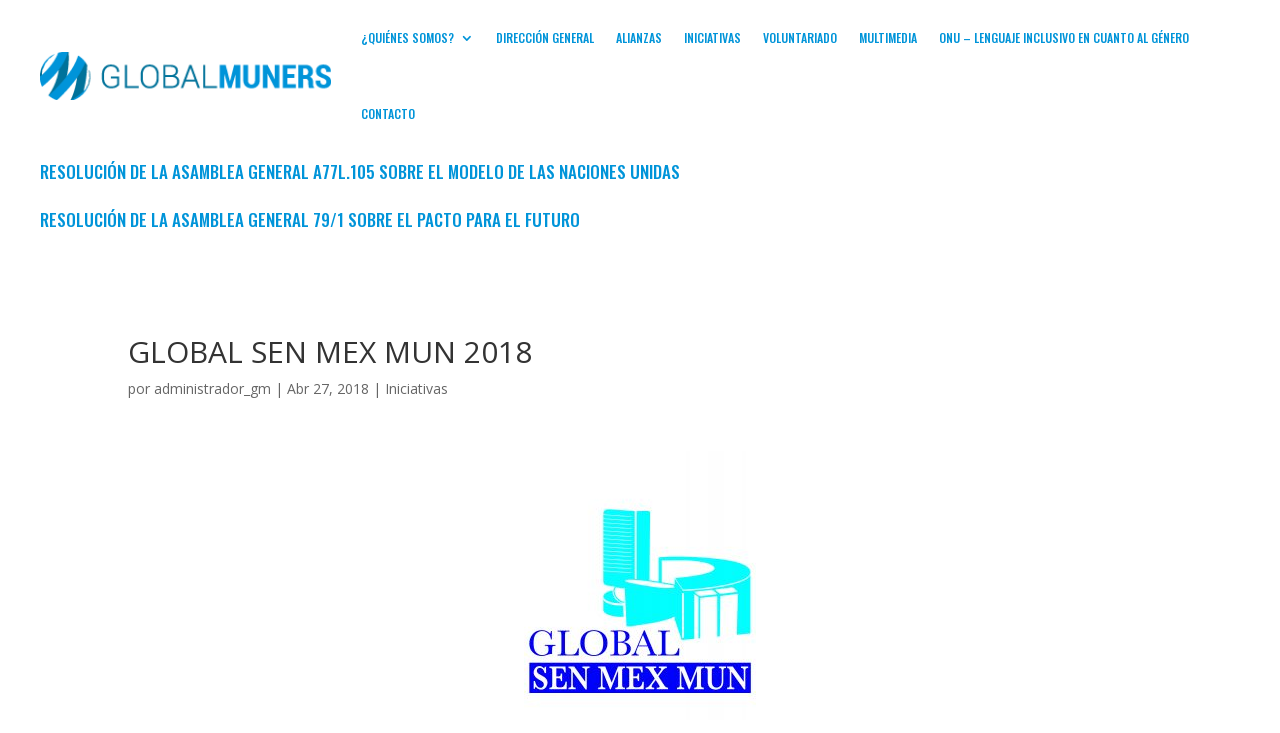

--- FILE ---
content_type: text/html; charset=UTF-8
request_url: https://www.globalmuners.org/global-sen-mex-mun-2018/
body_size: 61149
content:
<!DOCTYPE html>
<html lang="es">
<head>
	<meta charset="UTF-8" />
<meta http-equiv="X-UA-Compatible" content="IE=edge">
	<link rel="pingback" href="https://www.globalmuners.org/xmlrpc.php" />

	<script type="text/javascript">
		document.documentElement.className = 'js';
	</script>
	
	<title>GLOBAL SEN MEX MUN 2018 | GlobalMuners</title>
<meta name='robots' content='max-image-preview:large' />
<script type="text/javascript">
			let jqueryParams=[],jQuery=function(r){return jqueryParams=[...jqueryParams,r],jQuery},$=function(r){return jqueryParams=[...jqueryParams,r],$};window.jQuery=jQuery,window.$=jQuery;let customHeadScripts=!1;jQuery.fn=jQuery.prototype={},$.fn=jQuery.prototype={},jQuery.noConflict=function(r){if(window.jQuery)return jQuery=window.jQuery,$=window.jQuery,customHeadScripts=!0,jQuery.noConflict},jQuery.ready=function(r){jqueryParams=[...jqueryParams,r]},$.ready=function(r){jqueryParams=[...jqueryParams,r]},jQuery.load=function(r){jqueryParams=[...jqueryParams,r]},$.load=function(r){jqueryParams=[...jqueryParams,r]},jQuery.fn.ready=function(r){jqueryParams=[...jqueryParams,r]},$.fn.ready=function(r){jqueryParams=[...jqueryParams,r]};</script><link rel='dns-prefetch' href='//fonts.googleapis.com' />
<link rel="alternate" type="application/rss+xml" title="GlobalMuners &raquo; Feed" href="https://www.globalmuners.org/feed/" />
<link rel="alternate" type="application/rss+xml" title="GlobalMuners &raquo; Feed de los comentarios" href="https://www.globalmuners.org/comments/feed/" />
<link rel="alternate" title="oEmbed (JSON)" type="application/json+oembed" href="https://www.globalmuners.org/wp-json/oembed/1.0/embed?url=https%3A%2F%2Fwww.globalmuners.org%2Fglobal-sen-mex-mun-2018%2F" />
<link rel="alternate" title="oEmbed (XML)" type="text/xml+oembed" href="https://www.globalmuners.org/wp-json/oembed/1.0/embed?url=https%3A%2F%2Fwww.globalmuners.org%2Fglobal-sen-mex-mun-2018%2F&#038;format=xml" />
<meta content="Divi Child v.4.14.8.1646670849" name="generator"/><style id='wp-block-library-inline-css' type='text/css'>
:root{--wp-block-synced-color:#7a00df;--wp-block-synced-color--rgb:122,0,223;--wp-bound-block-color:var(--wp-block-synced-color);--wp-editor-canvas-background:#ddd;--wp-admin-theme-color:#007cba;--wp-admin-theme-color--rgb:0,124,186;--wp-admin-theme-color-darker-10:#006ba1;--wp-admin-theme-color-darker-10--rgb:0,107,160.5;--wp-admin-theme-color-darker-20:#005a87;--wp-admin-theme-color-darker-20--rgb:0,90,135;--wp-admin-border-width-focus:2px}@media (min-resolution:192dpi){:root{--wp-admin-border-width-focus:1.5px}}.wp-element-button{cursor:pointer}:root .has-very-light-gray-background-color{background-color:#eee}:root .has-very-dark-gray-background-color{background-color:#313131}:root .has-very-light-gray-color{color:#eee}:root .has-very-dark-gray-color{color:#313131}:root .has-vivid-green-cyan-to-vivid-cyan-blue-gradient-background{background:linear-gradient(135deg,#00d084,#0693e3)}:root .has-purple-crush-gradient-background{background:linear-gradient(135deg,#34e2e4,#4721fb 50%,#ab1dfe)}:root .has-hazy-dawn-gradient-background{background:linear-gradient(135deg,#faaca8,#dad0ec)}:root .has-subdued-olive-gradient-background{background:linear-gradient(135deg,#fafae1,#67a671)}:root .has-atomic-cream-gradient-background{background:linear-gradient(135deg,#fdd79a,#004a59)}:root .has-nightshade-gradient-background{background:linear-gradient(135deg,#330968,#31cdcf)}:root .has-midnight-gradient-background{background:linear-gradient(135deg,#020381,#2874fc)}:root{--wp--preset--font-size--normal:16px;--wp--preset--font-size--huge:42px}.has-regular-font-size{font-size:1em}.has-larger-font-size{font-size:2.625em}.has-normal-font-size{font-size:var(--wp--preset--font-size--normal)}.has-huge-font-size{font-size:var(--wp--preset--font-size--huge)}.has-text-align-center{text-align:center}.has-text-align-left{text-align:left}.has-text-align-right{text-align:right}.has-fit-text{white-space:nowrap!important}#end-resizable-editor-section{display:none}.aligncenter{clear:both}.items-justified-left{justify-content:flex-start}.items-justified-center{justify-content:center}.items-justified-right{justify-content:flex-end}.items-justified-space-between{justify-content:space-between}.screen-reader-text{border:0;clip-path:inset(50%);height:1px;margin:-1px;overflow:hidden;padding:0;position:absolute;width:1px;word-wrap:normal!important}.screen-reader-text:focus{background-color:#ddd;clip-path:none;color:#444;display:block;font-size:1em;height:auto;left:5px;line-height:normal;padding:15px 23px 14px;text-decoration:none;top:5px;width:auto;z-index:100000}html :where(.has-border-color){border-style:solid}html :where([style*=border-top-color]){border-top-style:solid}html :where([style*=border-right-color]){border-right-style:solid}html :where([style*=border-bottom-color]){border-bottom-style:solid}html :where([style*=border-left-color]){border-left-style:solid}html :where([style*=border-width]){border-style:solid}html :where([style*=border-top-width]){border-top-style:solid}html :where([style*=border-right-width]){border-right-style:solid}html :where([style*=border-bottom-width]){border-bottom-style:solid}html :where([style*=border-left-width]){border-left-style:solid}html :where(img[class*=wp-image-]){height:auto;max-width:100%}:where(figure){margin:0 0 1em}html :where(.is-position-sticky){--wp-admin--admin-bar--position-offset:var(--wp-admin--admin-bar--height,0px)}@media screen and (max-width:600px){html :where(.is-position-sticky){--wp-admin--admin-bar--position-offset:0px}}

/*# sourceURL=wp-block-library-inline-css */
</style><style id='global-styles-inline-css' type='text/css'>
:root{--wp--preset--aspect-ratio--square: 1;--wp--preset--aspect-ratio--4-3: 4/3;--wp--preset--aspect-ratio--3-4: 3/4;--wp--preset--aspect-ratio--3-2: 3/2;--wp--preset--aspect-ratio--2-3: 2/3;--wp--preset--aspect-ratio--16-9: 16/9;--wp--preset--aspect-ratio--9-16: 9/16;--wp--preset--color--black: #000000;--wp--preset--color--cyan-bluish-gray: #abb8c3;--wp--preset--color--white: #ffffff;--wp--preset--color--pale-pink: #f78da7;--wp--preset--color--vivid-red: #cf2e2e;--wp--preset--color--luminous-vivid-orange: #ff6900;--wp--preset--color--luminous-vivid-amber: #fcb900;--wp--preset--color--light-green-cyan: #7bdcb5;--wp--preset--color--vivid-green-cyan: #00d084;--wp--preset--color--pale-cyan-blue: #8ed1fc;--wp--preset--color--vivid-cyan-blue: #0693e3;--wp--preset--color--vivid-purple: #9b51e0;--wp--preset--gradient--vivid-cyan-blue-to-vivid-purple: linear-gradient(135deg,rgb(6,147,227) 0%,rgb(155,81,224) 100%);--wp--preset--gradient--light-green-cyan-to-vivid-green-cyan: linear-gradient(135deg,rgb(122,220,180) 0%,rgb(0,208,130) 100%);--wp--preset--gradient--luminous-vivid-amber-to-luminous-vivid-orange: linear-gradient(135deg,rgb(252,185,0) 0%,rgb(255,105,0) 100%);--wp--preset--gradient--luminous-vivid-orange-to-vivid-red: linear-gradient(135deg,rgb(255,105,0) 0%,rgb(207,46,46) 100%);--wp--preset--gradient--very-light-gray-to-cyan-bluish-gray: linear-gradient(135deg,rgb(238,238,238) 0%,rgb(169,184,195) 100%);--wp--preset--gradient--cool-to-warm-spectrum: linear-gradient(135deg,rgb(74,234,220) 0%,rgb(151,120,209) 20%,rgb(207,42,186) 40%,rgb(238,44,130) 60%,rgb(251,105,98) 80%,rgb(254,248,76) 100%);--wp--preset--gradient--blush-light-purple: linear-gradient(135deg,rgb(255,206,236) 0%,rgb(152,150,240) 100%);--wp--preset--gradient--blush-bordeaux: linear-gradient(135deg,rgb(254,205,165) 0%,rgb(254,45,45) 50%,rgb(107,0,62) 100%);--wp--preset--gradient--luminous-dusk: linear-gradient(135deg,rgb(255,203,112) 0%,rgb(199,81,192) 50%,rgb(65,88,208) 100%);--wp--preset--gradient--pale-ocean: linear-gradient(135deg,rgb(255,245,203) 0%,rgb(182,227,212) 50%,rgb(51,167,181) 100%);--wp--preset--gradient--electric-grass: linear-gradient(135deg,rgb(202,248,128) 0%,rgb(113,206,126) 100%);--wp--preset--gradient--midnight: linear-gradient(135deg,rgb(2,3,129) 0%,rgb(40,116,252) 100%);--wp--preset--font-size--small: 13px;--wp--preset--font-size--medium: 20px;--wp--preset--font-size--large: 36px;--wp--preset--font-size--x-large: 42px;--wp--preset--spacing--20: 0.44rem;--wp--preset--spacing--30: 0.67rem;--wp--preset--spacing--40: 1rem;--wp--preset--spacing--50: 1.5rem;--wp--preset--spacing--60: 2.25rem;--wp--preset--spacing--70: 3.38rem;--wp--preset--spacing--80: 5.06rem;--wp--preset--shadow--natural: 6px 6px 9px rgba(0, 0, 0, 0.2);--wp--preset--shadow--deep: 12px 12px 50px rgba(0, 0, 0, 0.4);--wp--preset--shadow--sharp: 6px 6px 0px rgba(0, 0, 0, 0.2);--wp--preset--shadow--outlined: 6px 6px 0px -3px rgb(255, 255, 255), 6px 6px rgb(0, 0, 0);--wp--preset--shadow--crisp: 6px 6px 0px rgb(0, 0, 0);}:root { --wp--style--global--content-size: 823px;--wp--style--global--wide-size: 1080px; }:where(body) { margin: 0; }.wp-site-blocks > .alignleft { float: left; margin-right: 2em; }.wp-site-blocks > .alignright { float: right; margin-left: 2em; }.wp-site-blocks > .aligncenter { justify-content: center; margin-left: auto; margin-right: auto; }:where(.is-layout-flex){gap: 0.5em;}:where(.is-layout-grid){gap: 0.5em;}.is-layout-flow > .alignleft{float: left;margin-inline-start: 0;margin-inline-end: 2em;}.is-layout-flow > .alignright{float: right;margin-inline-start: 2em;margin-inline-end: 0;}.is-layout-flow > .aligncenter{margin-left: auto !important;margin-right: auto !important;}.is-layout-constrained > .alignleft{float: left;margin-inline-start: 0;margin-inline-end: 2em;}.is-layout-constrained > .alignright{float: right;margin-inline-start: 2em;margin-inline-end: 0;}.is-layout-constrained > .aligncenter{margin-left: auto !important;margin-right: auto !important;}.is-layout-constrained > :where(:not(.alignleft):not(.alignright):not(.alignfull)){max-width: var(--wp--style--global--content-size);margin-left: auto !important;margin-right: auto !important;}.is-layout-constrained > .alignwide{max-width: var(--wp--style--global--wide-size);}body .is-layout-flex{display: flex;}.is-layout-flex{flex-wrap: wrap;align-items: center;}.is-layout-flex > :is(*, div){margin: 0;}body .is-layout-grid{display: grid;}.is-layout-grid > :is(*, div){margin: 0;}body{padding-top: 0px;padding-right: 0px;padding-bottom: 0px;padding-left: 0px;}:root :where(.wp-element-button, .wp-block-button__link){background-color: #32373c;border-width: 0;color: #fff;font-family: inherit;font-size: inherit;font-style: inherit;font-weight: inherit;letter-spacing: inherit;line-height: inherit;padding-top: calc(0.667em + 2px);padding-right: calc(1.333em + 2px);padding-bottom: calc(0.667em + 2px);padding-left: calc(1.333em + 2px);text-decoration: none;text-transform: inherit;}.has-black-color{color: var(--wp--preset--color--black) !important;}.has-cyan-bluish-gray-color{color: var(--wp--preset--color--cyan-bluish-gray) !important;}.has-white-color{color: var(--wp--preset--color--white) !important;}.has-pale-pink-color{color: var(--wp--preset--color--pale-pink) !important;}.has-vivid-red-color{color: var(--wp--preset--color--vivid-red) !important;}.has-luminous-vivid-orange-color{color: var(--wp--preset--color--luminous-vivid-orange) !important;}.has-luminous-vivid-amber-color{color: var(--wp--preset--color--luminous-vivid-amber) !important;}.has-light-green-cyan-color{color: var(--wp--preset--color--light-green-cyan) !important;}.has-vivid-green-cyan-color{color: var(--wp--preset--color--vivid-green-cyan) !important;}.has-pale-cyan-blue-color{color: var(--wp--preset--color--pale-cyan-blue) !important;}.has-vivid-cyan-blue-color{color: var(--wp--preset--color--vivid-cyan-blue) !important;}.has-vivid-purple-color{color: var(--wp--preset--color--vivid-purple) !important;}.has-black-background-color{background-color: var(--wp--preset--color--black) !important;}.has-cyan-bluish-gray-background-color{background-color: var(--wp--preset--color--cyan-bluish-gray) !important;}.has-white-background-color{background-color: var(--wp--preset--color--white) !important;}.has-pale-pink-background-color{background-color: var(--wp--preset--color--pale-pink) !important;}.has-vivid-red-background-color{background-color: var(--wp--preset--color--vivid-red) !important;}.has-luminous-vivid-orange-background-color{background-color: var(--wp--preset--color--luminous-vivid-orange) !important;}.has-luminous-vivid-amber-background-color{background-color: var(--wp--preset--color--luminous-vivid-amber) !important;}.has-light-green-cyan-background-color{background-color: var(--wp--preset--color--light-green-cyan) !important;}.has-vivid-green-cyan-background-color{background-color: var(--wp--preset--color--vivid-green-cyan) !important;}.has-pale-cyan-blue-background-color{background-color: var(--wp--preset--color--pale-cyan-blue) !important;}.has-vivid-cyan-blue-background-color{background-color: var(--wp--preset--color--vivid-cyan-blue) !important;}.has-vivid-purple-background-color{background-color: var(--wp--preset--color--vivid-purple) !important;}.has-black-border-color{border-color: var(--wp--preset--color--black) !important;}.has-cyan-bluish-gray-border-color{border-color: var(--wp--preset--color--cyan-bluish-gray) !important;}.has-white-border-color{border-color: var(--wp--preset--color--white) !important;}.has-pale-pink-border-color{border-color: var(--wp--preset--color--pale-pink) !important;}.has-vivid-red-border-color{border-color: var(--wp--preset--color--vivid-red) !important;}.has-luminous-vivid-orange-border-color{border-color: var(--wp--preset--color--luminous-vivid-orange) !important;}.has-luminous-vivid-amber-border-color{border-color: var(--wp--preset--color--luminous-vivid-amber) !important;}.has-light-green-cyan-border-color{border-color: var(--wp--preset--color--light-green-cyan) !important;}.has-vivid-green-cyan-border-color{border-color: var(--wp--preset--color--vivid-green-cyan) !important;}.has-pale-cyan-blue-border-color{border-color: var(--wp--preset--color--pale-cyan-blue) !important;}.has-vivid-cyan-blue-border-color{border-color: var(--wp--preset--color--vivid-cyan-blue) !important;}.has-vivid-purple-border-color{border-color: var(--wp--preset--color--vivid-purple) !important;}.has-vivid-cyan-blue-to-vivid-purple-gradient-background{background: var(--wp--preset--gradient--vivid-cyan-blue-to-vivid-purple) !important;}.has-light-green-cyan-to-vivid-green-cyan-gradient-background{background: var(--wp--preset--gradient--light-green-cyan-to-vivid-green-cyan) !important;}.has-luminous-vivid-amber-to-luminous-vivid-orange-gradient-background{background: var(--wp--preset--gradient--luminous-vivid-amber-to-luminous-vivid-orange) !important;}.has-luminous-vivid-orange-to-vivid-red-gradient-background{background: var(--wp--preset--gradient--luminous-vivid-orange-to-vivid-red) !important;}.has-very-light-gray-to-cyan-bluish-gray-gradient-background{background: var(--wp--preset--gradient--very-light-gray-to-cyan-bluish-gray) !important;}.has-cool-to-warm-spectrum-gradient-background{background: var(--wp--preset--gradient--cool-to-warm-spectrum) !important;}.has-blush-light-purple-gradient-background{background: var(--wp--preset--gradient--blush-light-purple) !important;}.has-blush-bordeaux-gradient-background{background: var(--wp--preset--gradient--blush-bordeaux) !important;}.has-luminous-dusk-gradient-background{background: var(--wp--preset--gradient--luminous-dusk) !important;}.has-pale-ocean-gradient-background{background: var(--wp--preset--gradient--pale-ocean) !important;}.has-electric-grass-gradient-background{background: var(--wp--preset--gradient--electric-grass) !important;}.has-midnight-gradient-background{background: var(--wp--preset--gradient--midnight) !important;}.has-small-font-size{font-size: var(--wp--preset--font-size--small) !important;}.has-medium-font-size{font-size: var(--wp--preset--font-size--medium) !important;}.has-large-font-size{font-size: var(--wp--preset--font-size--large) !important;}.has-x-large-font-size{font-size: var(--wp--preset--font-size--x-large) !important;}
/*# sourceURL=global-styles-inline-css */
</style>

<link rel='stylesheet' id='swpm.common-css' href='https://www.globalmuners.org/wp-content/plugins/simple-membership/css/swpm.common.css?ver=4.6.9' type='text/css' media='all' />
<link rel='stylesheet' id='et-divi-open-sans-css' href='https://fonts.googleapis.com/css?family=Open+Sans:300italic,400italic,600italic,700italic,800italic,400,300,600,700,800&#038;subset=cyrillic,cyrillic-ext,greek,greek-ext,hebrew,latin,latin-ext,vietnamese&#038;display=swap' type='text/css' media='all' />
<link rel='stylesheet' id='divi-style-parent-css' href='https://www.globalmuners.org/wp-content/themes/Divi/style.min.css?ver=4.27.5' type='text/css' media='all' />
<link rel='stylesheet' id='divi-dynamic-css' href='https://www.globalmuners.org/wp-content/et-cache/1750/et-divi-dynamic-tb-3138-tb-3139-1750.css?ver=1765160083' type='text/css' media='all' />
<link rel='stylesheet' id='et-builder-googlefonts-cached-css' href='https://fonts.googleapis.com/css?family=Oswald:200,300,regular,500,600,700&#038;subset=cyrillic,cyrillic-ext,latin,latin-ext,vietnamese&#038;display=swap' type='text/css' media='all' />
<link rel='stylesheet' id='divi-style-css' href='https://www.globalmuners.org/wp-content/themes/Divi-child/style.css?ver=4.27.5' type='text/css' media='all' />
<link rel="https://api.w.org/" href="https://www.globalmuners.org/wp-json/" /><link rel="alternate" title="JSON" type="application/json" href="https://www.globalmuners.org/wp-json/wp/v2/posts/1750" /><link rel="EditURI" type="application/rsd+xml" title="RSD" href="https://www.globalmuners.org/xmlrpc.php?rsd" />
<meta name="generator" content="WordPress 6.9" />
<link rel="canonical" href="https://www.globalmuners.org/global-sen-mex-mun-2018/" />
<link rel='shortlink' href='https://www.globalmuners.org/?p=1750' />
<meta name="generator" content="webp-uploads 2.6.0">
<meta name="viewport" content="width=device-width, initial-scale=1.0, maximum-scale=1.0, user-scalable=0" /><meta name="generator" content="Powered by WPBakery Page Builder - drag and drop page builder for WordPress."/>
<style id="et-divi-customizer-global-cached-inline-styles">body,.et_pb_column_1_2 .et_quote_content blockquote cite,.et_pb_column_1_2 .et_link_content a.et_link_main_url,.et_pb_column_1_3 .et_quote_content blockquote cite,.et_pb_column_3_8 .et_quote_content blockquote cite,.et_pb_column_1_4 .et_quote_content blockquote cite,.et_pb_blog_grid .et_quote_content blockquote cite,.et_pb_column_1_3 .et_link_content a.et_link_main_url,.et_pb_column_3_8 .et_link_content a.et_link_main_url,.et_pb_column_1_4 .et_link_content a.et_link_main_url,.et_pb_blog_grid .et_link_content a.et_link_main_url,body .et_pb_bg_layout_light .et_pb_post p,body .et_pb_bg_layout_dark .et_pb_post p{font-size:14px}.et_pb_slide_content,.et_pb_best_value{font-size:15px}@media only screen and (min-width:1350px){.et_pb_row{padding:27px 0}.et_pb_section{padding:54px 0}.single.et_pb_pagebuilder_layout.et_full_width_page .et_post_meta_wrapper{padding-top:81px}.et_pb_fullwidth_section{padding:0}}#et-top-navigation{padding-left:0!important}.et_header_style_left #et-top-navigation,.et_header_style_split #et-top-navigation{padding-top:10px}.et_header_style_left .logo_container{position:unset;height:100%;width:100%;margin-top:20px}#main-content .container:before{background:none}@media (min-width:981px){#left-area{width:100%;padding:23px 0px 0px!important;float:none!important}}#sidebar,#forgot_pass{display:none}.single-post .et_post_meta_wrapper img{display:none}label.wpforms-field-label-inline{color:#616161}.registroBoton,.botonAzul{display:inline-block;background-color:#01b0ef;padding:20px;font-size:18px;font-weight:bold;border-radius:10px;box-shadow:0 0 10px #547db5;text-align:center;color:#fff}.registroBoton:hover,.botonAzul:hover{background-color:#19bcff;padding:20px 30px;box-shadow:0 0 5px #bac5d4}.botonAzul{padding:12px;font-size:14px;width:500px;box-shadow:0 0 5px transparent}.botonAzul:hover{padding:12px 20px}.registroBoton,.registroBoton:hover,.botonAzul,.botonAzul:hover{transition:all 250ms cubic-bezier(0.000,0.000,0.580,1.000)}@media only screen and (max-width:480px){.botonAzul{width:90%}}.swpm-login-widget-logged .swpm-logged-membership,.swpm-login-widget-logged .swpm-logged-expiry,.swpm-login-widget-logged .swpm-edit-profile-link,.swpm-login-widget-logged .swpm-logged-status,#forgot_pass{display:none}</style><noscript><style> .wpb_animate_when_almost_visible { opacity: 1; }</style></noscript><link rel='stylesheet' id='et-shortcodes-css-css' href='https://www.globalmuners.org/wp-content/themes/Divi/epanel/shortcodes/css/shortcodes-legacy.css?ver=4.27.5' type='text/css' media='all' />
<link rel='stylesheet' id='et-shortcodes-responsive-css-css' href='https://www.globalmuners.org/wp-content/themes/Divi/epanel/shortcodes/css/shortcodes_responsive.css?ver=4.27.5' type='text/css' media='all' />
</head>
<body class="wp-singular post-template-default single single-post postid-1750 single-format-standard wp-theme-Divi wp-child-theme-Divi-child et-tb-has-template et-tb-has-header et-tb-has-footer et_pb_button_helper_class et_cover_background et_pb_gutter osx et_pb_gutters3 et_right_sidebar et_divi_theme et-db wpb-js-composer js-comp-ver-6.10.0 vc_responsive">
	<div id="page-container">
<div id="et-boc" class="et-boc">
			
		<header class="et-l et-l--header">
			<div class="et_builder_inner_content et_pb_gutters3"><div class="et_pb_section et_pb_section_0_tb_header et_pb_sticky_module et_pb_fullwidth_section et_section_regular et_pb_section--with-menu" >
				
				
				
				
				
				
				<div class="et_pb_module et_pb_fullwidth_menu et_pb_fullwidth_menu_0_tb_header et_pb_bg_layout_light  et_pb_text_align_left et_dropdown_animation_fade et_pb_fullwidth_menu_fullwidth et_pb_fullwidth_menu--with-logo et_pb_fullwidth_menu--style-left_aligned">
					
					
					
					
					<div class="et_pb_row clearfix">
						<div class="et_pb_menu__logo-wrap">
			  <div class="et_pb_menu__logo">
				<a href="https://www.globalmuners.org/" ><img decoding="async" src="https://www.globalmuners.org/nuevo-home/wp-content/uploads/2021/06/logo-globalmuners.png" alt="" /></a>
			  </div>
			</div>
						<div class="et_pb_menu__wrap">
							<div class="et_pb_menu__menu">
								<nav class="et-menu-nav fullwidth-menu-nav"><ul id="menu-menu-1" class="et-menu fullwidth-menu nav"><li class="et_pb_menu_page_id-3193 menu-item menu-item-type-custom menu-item-object-custom menu-item-home menu-item-has-children menu-item-3193"><a href="https://www.globalmuners.org/#quienes-somos">¿Quiénes Somos?</a>
<ul class="sub-menu">
	<li class="et_pb_menu_page_id-3194 menu-item menu-item-type-custom menu-item-object-custom menu-item-home menu-item-3194"><a href="https://www.globalmuners.org/#que-es-un-modelo-de-las-naciones-unidas">¿Qué es un Modelo de las Naciones Unidas?</a></li>
	<li class="et_pb_menu_page_id-3195 menu-item menu-item-type-custom menu-item-object-custom menu-item-home menu-item-3195"><a href="https://www.globalmuners.org/#que-es-un-muner">¿Qué es un MUNer?</a></li>
</ul>
</li>
<li class="et_pb_menu_page_id-3843 menu-item menu-item-type-custom menu-item-object-custom menu-item-home menu-item-3843"><a href="https://www.globalmuners.org/#direcciongeneral">Dirección General</a></li>
<li class="et_pb_menu_page_id-3196 menu-item menu-item-type-custom menu-item-object-custom menu-item-home menu-item-3196"><a href="https://www.globalmuners.org/#alianzas">Alianzas</a></li>
<li class="et_pb_menu_page_id-3197 menu-item menu-item-type-custom menu-item-object-custom menu-item-home menu-item-3197"><a href="https://www.globalmuners.org/#iniciativas">Iniciativas</a></li>
<li class="et_pb_menu_page_id-3198 menu-item menu-item-type-custom menu-item-object-custom menu-item-home menu-item-3198"><a href="https://www.globalmuners.org/#voluntariado">Voluntariado</a></li>
<li class="et_pb_menu_page_id-3199 menu-item menu-item-type-custom menu-item-object-custom menu-item-home menu-item-3199"><a href="https://www.globalmuners.org/#multimedia">Multimedia</a></li>
<li class="et_pb_menu_page_id-2870 menu-item menu-item-type-custom menu-item-object-custom menu-item-2870"><a href="https://www.un.org/es/gender-inclusive-language/">ONU &#8211; Lenguaje inclusivo en cuanto al género</a></li>
<li class="et_pb_menu_page_id-3201 menu-item menu-item-type-custom menu-item-object-custom menu-item-home menu-item-3201"><a href="https://www.globalmuners.org/#contacto">Contacto</a></li>
</ul></nav>
							</div>
							
							
							<div class="et_mobile_nav_menu">
				<div class="mobile_nav closed">
					<span class="mobile_menu_bar"></span>
				</div>
			</div>
						</div>
						
					</div>
				</div><div class="et_pb_module et_pb_fullwidth_menu et_pb_fullwidth_menu_1_tb_header et_pb_bg_layout_light  et_pb_text_align_left et_dropdown_animation_fade et_pb_fullwidth_menu_fullwidth et_pb_fullwidth_menu--without-logo et_pb_fullwidth_menu--style-left_aligned">
					
					
					
					
					<div class="et_pb_row clearfix">
						
						<div class="et_pb_menu__wrap">
							<div class="et_pb_menu__menu">
								<nav class="et-menu-nav fullwidth-menu-nav"><ul id="menu-resolucion" class="et-menu fullwidth-menu nav"><li id="menu-item-7606" class="et_pb_menu_page_id-7606 menu-item menu-item-type-custom menu-item-object-custom menu-item-7606"><a href="https://www.globalmuners.org/wp-content/uploads/2024/03/Resolucion_de_la_Asamblea_General_A77L.105_sobre_el_Modelo_de_las_Naciones_Unidas.pdf">Resolución de la Asamblea General A77L.105 sobre el Modelo de las Naciones Unidas</a></li>
<li id="menu-item-8587" class="et_pb_menu_page_id-8587 menu-item menu-item-type-custom menu-item-object-custom menu-item-8587"><a href="https://www.globalmuners.org/wp-content/uploads/2024/10/RES_79_1_El_-Pacto_para_el_Futuro.pdf">Resolución de la Asamblea General 79/1 sobre El Pacto para el Futuro</a></li>
</ul></nav>
							</div>
							
							
							<div class="et_mobile_nav_menu">
				<div class="mobile_nav closed">
					<span class="mobile_menu_bar"></span>
				</div>
			</div>
						</div>
						
					</div>
				</div>
				
				
			</div>		</div>
	</header>
	<div id="et-main-area">
	
<div id="main-content">
		<div class="container">
		<div id="content-area" class="clearfix">
			<div id="left-area">
											<article id="post-1750" class="et_pb_post post-1750 post type-post status-publish format-standard has-post-thumbnail hentry category-iniciativas">
											<div class="et_post_meta_wrapper">
							<h1 class="entry-title">GLOBAL SEN MEX MUN 2018</h1>

						<p class="post-meta"> por <span class="author vcard"><a href="https://www.globalmuners.org/author/administrador_gm/" title="Mensajes de administrador_gm" rel="author">administrador_gm</a></span> | <span class="published">Abr 27, 2018</span> | <a href="https://www.globalmuners.org/category/iniciativas/" rel="category tag">Iniciativas</a></p><img src="https://www.globalmuners.org/wp-content/uploads/2018/04/GLOBALSENMEXMUN_LOGO-scaled-1080x675.jpg" alt="" class="" width="1080" height="675" srcset="https://www.globalmuners.org/wp-content/uploads/2018/04/GLOBALSENMEXMUN_LOGO-scaled-980x1268.jpg 980w, https://www.globalmuners.org/wp-content/uploads/2018/04/GLOBALSENMEXMUN_LOGO-scaled-480x621.jpg 480w" sizes="(min-width: 0px) and (max-width: 480px) 480px, (min-width: 481px) and (max-width: 980px) 980px, (min-width: 981px) 1080px, 100vw" />
												</div>
				
					<div class="entry-content">
					<p><img fetchpriority="high" decoding="async" class="size-medium wp-image-1745 aligncenter" src="http://www.globalmuners.org/wp-content/uploads/2018/04/GLOBALSENMEXMUN_LOGO-232x300.jpg" alt="" width="232" height="300" /></p>
<h2><span style="color: #0094d9;">DESCRIPCIÓN</span></h2>
<p>GLOBAL SEN MEX MUN es el simulacro educativo auspiciado por el Senado de la República y respaldado por instituciones expertas en la materia. Su objetivo principal consiste en mostrar los beneficios que esta práctica educativa aporta a la formación integral de las y los niños, adolescentes y jóvenes. Este valioso proyecto surgió de la inquietud de los estudiantes del Instituto La Paz quienes, con el apoyo de las autoridades del centro educativo, buscaron los canales que les permitieran hacer notar la importancia de que todas y todos los estudiantes mexicanos<br />
tuvieran acceso al aprendizaje mediante los simulacros educativos y a convertirse en ciudadanos globales. La asociación civil mexicana GlobalMuners se sumó al esfuerzo y ha brindado asesoría técnica para su diseño e implementación.</p>
<p>El 12 de diciembre de 2017 la Senadora Sylvia Leticia Martínez Elizondo presentó ante el pleno del Senado de la República un proyecto de decreto por el que se adiciona un párrafo a la fracción VI del artículo 7º de la Ley General de Educación de los Estados Unidos Mexicanos. La iniciativa contó con el respaldo de 23 Senadoras y Senadores de diversos partidos políticos. De ser aprobada, el Modelo de las Naciones Unidas será incorporado como asignatura y práctica educativa en los planes de enseñanza correspondientes a los niveles básico y medio superior del Sistema Educativo Nacional, de manera que los alumnos desarrollen las competencias para la vida, principios y valores fundamentales para la cohesión social, la convivencia pacífica y la cultura de paz, sin importar si se encuentran inscritos en una institución de enseñanza pública o privada, ya que es responsabilidad del Estado encabezar la mejora y actualización constante de la educación ofrecida a los mexicanos. De este modo, los educandos no solo recibirán una instrucción escolar de calidad, adecuada y completa, sino que con el tiempo se convertirán en ciudadanos libres, plenos y felices; agentes de cambio, futuros líderes y miembros productivos de la sociedad.</p>
<p>GLOBAL SEN MUN MEX se llevará a cabo el jueves 14 y el viernes 15 de junio de 2018, en la sede del Senado de la República. Se simularán ocho (08) órganos, comités, comisiones y organismos especializados que forman parte del Sistema de las Naciones Unidas. Cuatro (04) de ellos sesionarán en español y cuatro (04) sesionarán en inglés. Cada Estado Miembro será representado por un (1) estudiante en seis (06) comités y en el Consejo de Seguridad tanto en español como en inglés, la representación de cada uno de los quince (15) Estados Miembros<br />
estará a cargo de dos (2) estudiantes.</p>
<p>De esta forma, cada Delegación (país) estará conformada por (10) estudiantes, de los cuales cinco (5) deben contar con un nivel de inglés mínimo de B1 de acuerdo al Marco Común Europeo, que les permita desenvolverse en los trabajos de su respectivo comité. Cada institución educativa invitada podrá registrar a dieciséis (16) estudiantes y les serán asignados un (01) país en el Consejo de Seguridad en español; un (01) país en el Consejo de Seguridad eninglés; y dos (2) países en el resto de los 6 comités que serán simulados. La asignación de países deberá garantizar la representación geográfica en los debates por lo que les serán asignados países de diferentes regiones del mundo.</p>
<p>Como parte de su compromiso con la educación inclusiva, equitativa y de calidad, las escuelas privadas invitadas apadrinarán la participación de un/a estudiante de una institución pública de su zona escolar, le capacitarán y le incluirán como codelegado/a de su estudiante asignado al Consejo de Seguridad en español. Las autoridades académicas y/o administrativas de cada institución estarán en libertad de establecer los criterios de selección de las y los participantes que les representarán en el encuentro académico.</p>
<p>Es importante señalar que las y los profesores acompañantes también agotarán una agenda de trabajo y capacitaciones por lo que recibirán un certificado de participación en el evento.</p>
<p>&nbsp;</p>
<p><span style="color: #ffffff;">.</span></p>
<h2><span style="color: #0094d9;">PROGRAMA PRELIMINAR</span></h2>
<h4><span style="color: #0094d9;"><b>Miércoles 13 de junio 2018</b></span></h4>
<table>
<tbody>
<tr>
<td><span style="font-weight: 400;">01:00 p.m. – 02:00 p.m.</span></td>
<td><b>Acreditación</b><span style="font-weight: 400;"> – entrega de credenciales (gafetes) y materiales.</span></td>
<td><b>Sede Común de las Naciones Unidas en México</b></p>
<p><span style="font-weight: 400;">Montes Urales No. 440, Colonia Lomas de Chapultepec, Delegación Miguel Hidalgo, </span></p>
<p><span style="font-weight: 400;">C.P. 11000, Ciudad de México.</span></td>
</tr>
</tbody>
</table>
<h4></h4>
<h4><span style="color: #0094d9;"><b>Jueves 14 de junio 2018</b></span></h4>
<table>
<tbody>
<tr>
<td><span style="font-weight: 400;">08:00 a.m. – 08:45 a.m.</span></td>
<td><span style="font-weight: 400;">Registro y entrada al Senado de la República</span></td>
<td><b>Senado de la República</b></p>
<p><span style="font-weight: 400;">Av. Paseo de la Reforma No. 135, esq. Insurgentes Centro, Colonia Tabacalera, Delegación Cuauhtémoc, </span></p>
<p><span style="font-weight: 400;">C.P. 06030, Ciudad de México. </span></td>
</tr>
<tr>
<td><span style="font-weight: 400;">09:00 a.m. – 10:00 a.m.</span></td>
<td><span style="font-weight: 400;">Inauguración para Comisiones en español</span></td>
<td><b>Salón de la Permanente del Senado de la República</b></td>
</tr>
<tr>
<td><span style="font-weight: 400;">09:00 a.m. – 10:00 a.m.</span></td>
<td><span style="font-weight: 400;">I Reunión de trabajo para Comisiones en inglés</span></td>
<td><b>Salas asignadas para cada Comisión</b></td>
</tr>
<tr>
<td><span style="font-weight: 400;">10:00 a.m. – 11:00 a.m.</span></td>
<td><span style="font-weight: 400;">Inauguración para Comisiones en inglés</span></td>
<td><b>Salón de la Permanente del Senado de la República</b></td>
</tr>
<tr>
<td><span style="font-weight: 400;">10:00 a.m. – 11:00 a.m.</span></td>
<td><span style="font-weight: 400;">I Reunión de trabajo para Comisiones en español</span></td>
<td><b>Salas asignadas para cada Comisión</b></td>
</tr>
<tr>
<td><span style="font-weight: 400;">11:00 a.m. – 01:00 p.m.</span></td>
<td><span style="font-weight: 400;">II Reunión de trabajo para todas las Comisiones</span></td>
<td><b>Salas asignadas para cada Comisión</b></td>
</tr>
<tr>
<td><span style="font-weight: 400;">01:00 p.m. – 02:00 p.m.</span></td>
<td><span style="font-weight: 400;">Receso general</span></td>
<td><b>Patio del Federalismo</b></td>
</tr>
<tr>
<td><span style="font-weight: 400;">02:00 p.m.  – 05:00 p.m. </span></td>
<td><span style="font-weight: 400;">III Reunión de trabajo para todas las Comisiones</span></td>
<td><b>Salas asignadas para cada Comisión</b></td>
</tr>
</tbody>
</table>
<h4></h4>
<h4><span style="color: #0094d9;"><b>Viernes 15 de junio 2018</b></span></h4>
<table>
<tbody>
<tr>
<td><span style="font-weight: 400;">09:00 a.m. &#8211; 12:00 p.m.</span></td>
<td><span style="font-weight: 400;">IV Reunión de trabajo para todas las Comisiones</span></td>
<td><b>Salas asignadas para cada Comisión</b></td>
</tr>
<tr>
<td><span style="font-weight: 400;">12:00 p.m. &#8211; 01:00 p.m.</span></td>
<td><span style="font-weight: 400;">Receso general</span></td>
<td><b>Patio del Federalismo</b></td>
</tr>
<tr>
<td><span style="font-weight: 400;">01:00 p.m. &#8211; 03:00 p.m.</span></td>
<td><span style="font-weight: 400;">V Reunión de trabajo para todas las Comisiones</span></td>
<td><b>Salas asignadas para cada Comisión</b></td>
</tr>
<tr>
<td><span style="font-weight: 400;">03:00 p.m. – 04:00 p.m.</span></td>
<td><span style="font-weight: 400;">Clausura para Comisiones en español</span></td>
<td><b>Salón de la Permanente del Senado de la República</b></td>
</tr>
<tr>
<td><span style="font-weight: 400;">03:00 p.m. – 04:00 p.m.</span></td>
<td><span style="font-weight: 400;">Conferencia Magistral para Comisiones en inglés</span></td>
<td><b>Auditorio Octavio Paz del Senado de la República</b></td>
</tr>
<tr>
<td><span style="font-weight: 400;">04:00 p.m. – 05:00 p.m.</span></td>
<td><span style="font-weight: 400;">Clausura para Comisiones en inglés</span></td>
<td><b>Salón de la Permanente del Senado de la República</b></td>
</tr>
<tr>
<td><span style="font-weight: 400;">04:00 p.m. – 05:00 p.m.</span></td>
<td><span style="font-weight: 400;">Conferencia Magistral para Comisiones en español</span></td>
<td><b>Auditorio Octavio Paz del Senado de la República</b></td>
</tr>
</tbody>
</table>
<p><span style="color: #ffffff;">.</span></p>
<p>&nbsp;</p>
<p><span style="color: #ffffff;">.</span></p>
<a href='#' class='small-button smallchange the text color of your button by adding hexcodes, #000000'></a>
<p><span style="color: #ffffff;">:</span></p>
<a href='#' class='small-button smallchange the text color of your button by adding hexcodes, #000000'></a>
<p><span style="color: #ffffff;">:</span></p>
<a href='#' class='small-button smallchange the text color of your button by adding hexcodes, #000000'></a>
<p><span style="color: #ffffff;">:</span></p>
<a href='#' class='small-button smallchange the text color of your button by adding hexcodes, #000000'></a>
<p><span style="color: #ffffff;">:</span></p>
<a href='#' class='small-button smallchange the text color of your button by adding hexcodes, #000000'></a>
<p><span style="color: #ffffff;">:</span></p>
<a href='#' class='small-button smallchange the text color of your button by adding hexcodes, #000000'></a>
<p><span style="color: #ffffff;">:</span></p>
<a href='#' class='small-button smallchange the text color of your button by adding hexcodes, #000000'></a>
<p><span style="color: #ffffff;">:</span></p>
<a href='#' class='small-button smallchange the text color of your button by adding hexcodes, #000000'></a>
<p><span style="color: #ffffff;">:</span></p>
<a href='#' class='small-button smallchange the text color of your button by adding hexcodes, #000000'></a>
<p><span style="color: #ffffff;">:</span></p>
<a href='#' class='small-button smallchange the text color of your button by adding hexcodes, #000000'></a>
<p><span style="color: #ffffff;">:</span></p>
<a href='#' class='small-button smallchange the text color of your button by adding hexcodes, #000000'></a>
<p><span style="color: #ffffff;">:</span></p>
<a href='#' class='small-button smallchange the text color of your button by adding hexcodes, #000000'></a>
<p><span style="color: #ffffff;">:</span></p>
<a href='#' class='small-button smallchange the text color of your button by adding hexcodes, #000000'></a>
<p><span style="color: #ffffff;">:</span></p>
<a href='#' class='small-button smallchange the text color of your button by adding hexcodes, #000000'></a>
<p><span style="color: #ffffff;">:</span></p>
<a href='#' class='small-button smallchange the text color of your button by adding hexcodes, #000000'></a>
<p><span style="color: #ffffff;">:</span></p>
<a href='#' class='small-button smallchange the text color of your button by adding hexcodes, #000000'></a>
<p><span style="color: #ffffff;">:</span></p>
<a href='#' class='small-button smallchange the text color of your button by adding hexcodes, #000000'></a>
<p><span style="color: #ffffff;">:</span></p>
<a href='#' class='small-button smallchange the text color of your button by adding hexcodes, #000000'></a>
<p><span style="color: #ffffff;">:</span></p>
<a href='#' class='small-button smallchange the text color of your button by adding hexcodes, #000000'></a>
<p><span style="color: #ffffff;">:</span></p>
<a href='#' class='small-button smallchange the text color of your button by adding hexcodes, #000000'></a>
<p><span style="color: #ffffff;">:</span></p>
<a href='#' class='small-button smallchange the text color of your button by adding hexcodes, #000000'></a>
<p><span style="color: #ffffff;">:</span></p>
<a href='#' class='small-button smallchange the text color of your button by adding hexcodes, #000000'></a>
<p><span style="color: #ffffff;">:</span></p>
<a href='#' class='small-button smallchange the text color of your button by adding hexcodes, #000000'></a>
<p><span style="color: #ffffff;">:</span></p>
<a href='#' class='small-button smallchange the text color of your button by adding hexcodes, #000000'></a>
<p><span style="color: #ffffff;">:</span></p>
<a href='#' class='small-button smallchange the text color of your button by adding hexcodes, #000000'></a>
<p><span style="color: #ffffff;">:</span></p>
<a href='#' class='small-button smallchange the text color of your button by adding hexcodes, #000000'></a>
<p><span style="color: #ffffff;">:</span></p>
<a href='#' class='small-button smallchange the text color of your button by adding hexcodes, #000000'></a>
<p><span style="color: #ffffff;">:</span></p>
<a href='#' class='small-button smallchange the text color of your button by adding hexcodes, #000000'></a>
<p><span style="color: #ffffff;">:</span></p>
<a href='#' class='small-button smallchange the text color of your button by adding hexcodes, #000000'></a>
<p><span style="color: #ffffff;">:</span></p>
<a href='#' class='small-button smallchange the text color of your button by adding hexcodes, #000000'></a>
<p><span style="color: #ffffff;">:</span></p>
					</div>
					<div class="et_post_meta_wrapper">
										</div>
				</article>

						</div>

					</div>
	</div>
	</div>

	<footer class="et-l et-l--footer">
			<div class="et_builder_inner_content et_pb_gutters3"><div class="et_pb_section et_pb_section_0_tb_footer et_pb_with_background et_section_regular" >
				
				
				
				
				
				
				<div class="et_pb_row et_pb_row_0_tb_footer">
				<div class="et_pb_column et_pb_column_1_3 et_pb_column_0_tb_footer  et_pb_css_mix_blend_mode_passthrough">
				
				
				
				
				<div class="et_pb_module et_pb_text et_pb_text_0_tb_footer  et_pb_text_align_left et_pb_bg_layout_light">
				
				
				
				
				<div class="et_pb_text_inner"><h4>Contáctanos</h4></div>
			</div><div class="et_pb_module et_pb_blurb et_pb_blurb_0_tb_footer  et_pb_text_align_left  et_pb_blurb_position_left et_pb_bg_layout_light">
				
				
				
				
				<div class="et_pb_blurb_content">
					<div class="et_pb_main_blurb_image"><span class="et_pb_image_wrap"><span class="et-waypoint et_pb_animation_top et_pb_animation_top_tablet et_pb_animation_top_phone et-pb-icon"></span></span></div>
					<div class="et_pb_blurb_container">
						
						<div class="et_pb_blurb_description"> Calle Mariano Escobedo No. 11, Oficina 207, Colonia Centro, Tlalnepantla de Baz, Estado de México, C. P. 54000, México.</div>
					</div>
				</div>
			</div><div class="et_pb_module et_pb_blurb et_pb_blurb_1_tb_footer et_clickable  et_pb_text_align_left  et_pb_blurb_position_left et_pb_bg_layout_light">
				
				
				
				
				<div class="et_pb_blurb_content">
					<div class="et_pb_main_blurb_image"><span class="et_pb_image_wrap"><span class="et-waypoint et_pb_animation_top et_pb_animation_top_tablet et_pb_animation_top_phone et-pb-icon"></span></span></div>
					<div class="et_pb_blurb_container">
						
						<div class="et_pb_blurb_description"><p>Whatsapp: +52 (55) 3885 6626</p></div>
					</div>
				</div>
			</div><div class="et_pb_module et_pb_blurb et_pb_blurb_2_tb_footer et_clickable  et_pb_text_align_left  et_pb_blurb_position_left et_pb_bg_layout_light">
				
				
				
				
				<div class="et_pb_blurb_content">
					<div class="et_pb_main_blurb_image"><span class="et_pb_image_wrap"><span class="et-waypoint et_pb_animation_top et_pb_animation_top_tablet et_pb_animation_top_phone et-pb-icon"></span></span></div>
					<div class="et_pb_blurb_container">
						
						<div class="et_pb_blurb_description"> info@globalmuners.org</div>
					</div>
				</div>
			</div>
			</div><div class="et_pb_column et_pb_column_2_3 et_pb_column_1_tb_footer  et_pb_css_mix_blend_mode_passthrough et-last-child">
				
				
				
				
				<div class="et_pb_module et_pb_text et_pb_text_1_tb_footer  et_pb_text_align_left et_pb_bg_layout_light">
				
				
				
				
				<div class="et_pb_text_inner"><h4>Enlaces de Interés</h4>
<ul>
<li><a href="http://www.un.org/" target="_blank" rel="nofollow noopener">Sitio web oficial de las Naciones Unidas</a></li>
<li><a href="http://www.un.org/spanish/News" target="_blank" rel="nofollow noopener">Centro de Noticias de las Naciones Unidas</a></li>
<li><a href="http://www.cinu.org.mx" target="_blank" rel="nofollow noopener">Centro de Información de las Naciones Unidas para México, Cuba y República Dominicana</a></li>
<li><a href="http://unterm.un.org/" target="_blank" rel="nofollow noopener">Terminología utilizada en las Naciones Unidas</a></li>
<li><a href="https://protocol.un.org/dgacm/pls/site.nsf/home.xsp" target="_blank" rel="nofollow noopener">Servicio de Protocolo y Enlace de las Naciones Unidas</a></li>
<li><a href="http://www.un.org/es/member-states/index.html" target="_blank" rel="nofollow noopener">Estados Miembros de las Naciones Unidas</a></li>
<li><a href="https://mision.sre.gob.mx/onu/" target="_blank" rel="nofollow noopener">Misión Permanente de México ante la Organización de las Naciones Unidas</a></li>
</ul></div>
			</div>
			</div>
				
				
				
				
			</div><div class="et_pb_row et_pb_row_1_tb_footer">
				<div class="et_pb_column et_pb_column_4_4 et_pb_column_2_tb_footer  et_pb_css_mix_blend_mode_passthrough et-last-child">
				
				
				
				
				<ul class="et_pb_module et_pb_social_media_follow et_pb_social_media_follow_0_tb_footer clearfix  et_pb_text_align_center et_pb_bg_layout_light">
				
				
				
				
				<li
            class='et_pb_social_media_follow_network_0_tb_footer et_pb_social_icon et_pb_social_network_link  et-social-facebook'><a
              href='https://www.facebook.com/GlobalMuners-AC-239683019822014/'
              class='icon et_pb_with_border'
              title='Seguir en Facebook'
               target="_blank"><span
                class='et_pb_social_media_follow_network_name'
                aria-hidden='true'
                >Seguir</span></a></li><li
            class='et_pb_social_media_follow_network_1_tb_footer et_pb_social_icon et_pb_social_network_link  et-social-twitter'><a
              href='https://twitter.com/globalmuners'
              class='icon et_pb_with_border'
              title='Seguir en X'
               target="_blank"><span
                class='et_pb_social_media_follow_network_name'
                aria-hidden='true'
                >Seguir</span></a></li><li
            class='et_pb_social_media_follow_network_2_tb_footer et_pb_social_icon et_pb_social_network_link  et-social-youtube'><a
              href='https://www.youtube.com/channel/UC8FdSr8mhw8E27EJ6_rdijQ'
              class='icon et_pb_with_border'
              title='Seguir en Youtube'
               target="_blank"><span
                class='et_pb_social_media_follow_network_name'
                aria-hidden='true'
                >Seguir</span></a></li><li
            class='et_pb_social_media_follow_network_3_tb_footer et_pb_social_icon et_pb_social_network_link  et-social-instagram'><a
              href='http://instagram.com/globalmuners'
              class='icon et_pb_with_border'
              title='Seguir en Instagram'
               target="_blank"><span
                class='et_pb_social_media_follow_network_name'
                aria-hidden='true'
                >Seguir</span></a></li><li
            class='et_pb_social_media_follow_network_4_tb_footer et_pb_social_icon et_pb_social_network_link  et-social-tiktok et-pb-social-fa-icon'><a
              href='https://www.tiktok.com/@globalmuners?_t=ZS-8ycHBkffG4H&#038;_r=1'
              class='icon et_pb_with_border'
              title='Seguir en TikTok'
               target="_blank"><span
                class='et_pb_social_media_follow_network_name'
                aria-hidden='true'
                >Seguir</span></a></li>
			</ul>
			</div>
				
				
				
				
			</div><div class="et_pb_row et_pb_row_2_tb_footer">
				<div class="et_pb_column et_pb_column_4_4 et_pb_column_3_tb_footer  et_pb_css_mix_blend_mode_passthrough et-last-child">
				
				
				
				
				<div class="et_pb_module et_pb_text et_pb_text_2_tb_footer  et_pb_text_align_center et_pb_bg_layout_light">
				
				
				
				
				<div class="et_pb_text_inner"><p><a href="https://www.globalmuners.org/aviso-de-privacidad/">Términos y Condiciones del Aviso de Privacidad</a><br />Número de registro de marca: 1836596</p></div>
			</div>
			</div>
				
				
				
				
			</div>
				
				
			</div>		</div>
	</footer>
		</div>

			
		</div>
		</div>

			<script type="speculationrules">
{"prefetch":[{"source":"document","where":{"and":[{"href_matches":"/*"},{"not":{"href_matches":["/wp-*.php","/wp-admin/*","/wp-content/uploads/*","/wp-content/*","/wp-content/plugins/*","/wp-content/themes/Divi-child/*","/wp-content/themes/Divi/*","/*\\?(.+)"]}},{"not":{"selector_matches":"a[rel~=\"nofollow\"]"}},{"not":{"selector_matches":".no-prefetch, .no-prefetch a"}}]},"eagerness":"conservative"}]}
</script>
	<script type="text/javascript">
				var et_link_options_data = [{"class":"et_pb_blurb_1_tb_footer","url":"tel:+5215516953426","target":"_self"},{"class":"et_pb_blurb_2_tb_footer","url":"mailto:info@globalmuners.org","target":"_self"}];
			</script>
	<script type="text/javascript" src="https://www.globalmuners.org/wp-includes/js/jquery/jquery.min.js?ver=3.7.1" id="jquery-core-js"></script>
<script type="text/javascript" src="https://www.globalmuners.org/wp-includes/js/jquery/jquery-migrate.min.js?ver=3.4.1" id="jquery-migrate-js"></script>
<script type="text/javascript" id="jquery-js-after">
/* <![CDATA[ */
jqueryParams.length&&$.each(jqueryParams,function(e,r){if("function"==typeof r){var n=String(r);n.replace("$","jQuery");var a=new Function("return "+n)();$(document).ready(a)}});
//# sourceURL=jquery-js-after
/* ]]> */
</script>
<script type="text/javascript" id="divi-custom-script-js-extra">
/* <![CDATA[ */
var DIVI = {"item_count":"%d Item","items_count":"%d Items"};
var et_builder_utils_params = {"condition":{"diviTheme":true,"extraTheme":false},"scrollLocations":["app","top"],"builderScrollLocations":{"desktop":"app","tablet":"app","phone":"app"},"onloadScrollLocation":"app","builderType":"fe"};
var et_frontend_scripts = {"builderCssContainerPrefix":"#et-boc","builderCssLayoutPrefix":"#et-boc .et-l"};
var et_pb_custom = {"ajaxurl":"https://www.globalmuners.org/wp-admin/admin-ajax.php","images_uri":"https://www.globalmuners.org/wp-content/themes/Divi/images","builder_images_uri":"https://www.globalmuners.org/wp-content/themes/Divi/includes/builder/images","et_frontend_nonce":"1b65052e0b","subscription_failed":"Por favor, revise los campos a continuaci\u00f3n para asegurarse de que la informaci\u00f3n introducida es correcta.","et_ab_log_nonce":"f33836a33a","fill_message":"Por favor, rellene los siguientes campos:","contact_error_message":"Por favor, arregle los siguientes errores:","invalid":"De correo electr\u00f3nico no v\u00e1lida","captcha":"Captcha","prev":"Anterior","previous":"Anterior","next":"Siguiente","wrong_captcha":"Ha introducido un n\u00famero equivocado de captcha.","wrong_checkbox":"Caja","ignore_waypoints":"yes","is_divi_theme_used":"1","widget_search_selector":".widget_search","ab_tests":[],"is_ab_testing_active":"","page_id":"1750","unique_test_id":"","ab_bounce_rate":"5","is_cache_plugin_active":"no","is_shortcode_tracking":"","tinymce_uri":"https://www.globalmuners.org/wp-content/themes/Divi/includes/builder/frontend-builder/assets/vendors","accent_color":"#7EBEC5","waypoints_options":[]};
var et_pb_box_shadow_elements = [];
//# sourceURL=divi-custom-script-js-extra
/* ]]> */
</script>
<script type="text/javascript" src="https://www.globalmuners.org/wp-content/themes/Divi/js/scripts.min.js?ver=4.27.5" id="divi-custom-script-js"></script>
<script type="text/javascript" src="https://www.globalmuners.org/wp-content/themes/Divi/includes/builder/feature/dynamic-assets/assets/js/jquery.fitvids.js?ver=4.27.5" id="fitvids-js"></script>
<script type="text/javascript" src="https://www.globalmuners.org/wp-includes/js/comment-reply.min.js?ver=6.9" id="comment-reply-js" async="async" data-wp-strategy="async" fetchpriority="low"></script>
<script type="text/javascript" src="https://www.globalmuners.org/wp-content/themes/Divi/includes/builder/feature/dynamic-assets/assets/js/jquery.mobile.js?ver=4.27.5" id="jquery-mobile-js"></script>
<script type="text/javascript" src="https://www.globalmuners.org/wp-content/themes/Divi/includes/builder/feature/dynamic-assets/assets/js/magnific-popup.js?ver=4.27.5" id="magnific-popup-js"></script>
<script type="text/javascript" src="https://www.globalmuners.org/wp-content/themes/Divi/includes/builder/feature/dynamic-assets/assets/js/easypiechart.js?ver=4.27.5" id="easypiechart-js"></script>
<script type="text/javascript" src="https://www.globalmuners.org/wp-content/themes/Divi/includes/builder/feature/dynamic-assets/assets/js/salvattore.js?ver=4.27.5" id="salvattore-js"></script>
<script type="text/javascript" src="https://www.globalmuners.org/wp-content/themes/Divi/core/admin/js/common.js?ver=4.27.5" id="et-core-common-js"></script>
<script type="text/javascript" id="et-shortcodes-js-js-extra">
/* <![CDATA[ */
var et_shortcodes_strings = {"previous":"Anterior","next":"Siguiente"};
var et_shortcodes_strings = {"previous":"Anterior","next":"Siguiente"};
var et_shortcodes_strings = {"previous":"Anterior","next":"Siguiente"};
var et_shortcodes_strings = {"previous":"Anterior","next":"Siguiente"};
var et_shortcodes_strings = {"previous":"Anterior","next":"Siguiente"};
var et_shortcodes_strings = {"previous":"Anterior","next":"Siguiente"};
var et_shortcodes_strings = {"previous":"Anterior","next":"Siguiente"};
var et_shortcodes_strings = {"previous":"Anterior","next":"Siguiente"};
var et_shortcodes_strings = {"previous":"Anterior","next":"Siguiente"};
var et_shortcodes_strings = {"previous":"Anterior","next":"Siguiente"};
var et_shortcodes_strings = {"previous":"Anterior","next":"Siguiente"};
var et_shortcodes_strings = {"previous":"Anterior","next":"Siguiente"};
var et_shortcodes_strings = {"previous":"Anterior","next":"Siguiente"};
var et_shortcodes_strings = {"previous":"Anterior","next":"Siguiente"};
var et_shortcodes_strings = {"previous":"Anterior","next":"Siguiente"};
var et_shortcodes_strings = {"previous":"Anterior","next":"Siguiente"};
var et_shortcodes_strings = {"previous":"Anterior","next":"Siguiente"};
var et_shortcodes_strings = {"previous":"Anterior","next":"Siguiente"};
var et_shortcodes_strings = {"previous":"Anterior","next":"Siguiente"};
var et_shortcodes_strings = {"previous":"Anterior","next":"Siguiente"};
var et_shortcodes_strings = {"previous":"Anterior","next":"Siguiente"};
var et_shortcodes_strings = {"previous":"Anterior","next":"Siguiente"};
var et_shortcodes_strings = {"previous":"Anterior","next":"Siguiente"};
var et_shortcodes_strings = {"previous":"Anterior","next":"Siguiente"};
var et_shortcodes_strings = {"previous":"Anterior","next":"Siguiente"};
var et_shortcodes_strings = {"previous":"Anterior","next":"Siguiente"};
var et_shortcodes_strings = {"previous":"Anterior","next":"Siguiente"};
var et_shortcodes_strings = {"previous":"Anterior","next":"Siguiente"};
var et_shortcodes_strings = {"previous":"Anterior","next":"Siguiente"};
var et_shortcodes_strings = {"previous":"Anterior","next":"Siguiente"};
//# sourceURL=et-shortcodes-js-js-extra
/* ]]> */
</script>
<script type="text/javascript" src="https://www.globalmuners.org/wp-content/themes/Divi/epanel/shortcodes/js/et_shortcodes_frontend.js?ver=4.27.5" id="et-shortcodes-js-js"></script>
<script type="text/javascript" id="et-builder-modules-script-motion-js-extra">
/* <![CDATA[ */
var et_pb_motion_elements = {"desktop":[],"tablet":[],"phone":[]};
//# sourceURL=et-builder-modules-script-motion-js-extra
/* ]]> */
</script>
<script type="text/javascript" src="https://www.globalmuners.org/wp-content/themes/Divi/includes/builder/feature/dynamic-assets/assets/js/motion-effects.js?ver=4.27.5" id="et-builder-modules-script-motion-js"></script>
<script type="text/javascript" id="et-builder-modules-script-sticky-js-extra">
/* <![CDATA[ */
var et_pb_sticky_elements = {"et_pb_section_0_tb_header":{"id":"et_pb_section_0_tb_header","selector":".et_pb_section_0_tb_header","position":"top","topOffset":"0px","bottomOffset":"0px","topLimit":"none","bottomLimit":"none","offsetSurrounding":"on","transition":"on","styles":{"module_alignment":{"desktop":"","tablet":"","phone":""},"positioning":"relative"},"stickyStyles":{"position_origin_r":"top_left","horizontal_offset":"","vertical_offset":""}}};
//# sourceURL=et-builder-modules-script-sticky-js-extra
/* ]]> */
</script>
<script type="text/javascript" src="https://www.globalmuners.org/wp-content/themes/Divi/includes/builder/feature/dynamic-assets/assets/js/sticky-elements.js?ver=4.27.5" id="et-builder-modules-script-sticky-js"></script>
<style id="et-builder-module-design-tb-3138-tb-3139-1750-cached-inline-styles">.et_pb_section_0_tb_header.et_pb_section{padding-right:40px;padding-left:40px}.et_pb_fullwidth_menu_0_tb_header.et_pb_fullwidth_menu ul li a{font-family:'Oswald',Helvetica,Arial,Lucida,sans-serif;text-transform:uppercase;font-size:12px;color:#0094d9!important}.et_pb_fullwidth_menu_0_tb_header.et_pb_fullwidth_menu{background-color:#ffffff}.et_pb_fullwidth_menu_0_tb_header.et_pb_fullwidth_menu ul li.current-menu-item a,.et_pb_fullwidth_menu_1_tb_header.et_pb_fullwidth_menu ul li.current-menu-item a{color:#0094d9!important}.et_pb_fullwidth_menu_0_tb_header.et_pb_fullwidth_menu .nav li ul,.et_pb_fullwidth_menu_0_tb_header.et_pb_fullwidth_menu .et_mobile_menu,.et_pb_fullwidth_menu_0_tb_header.et_pb_fullwidth_menu .et_mobile_menu ul,.et_pb_fullwidth_menu_1_tb_header.et_pb_fullwidth_menu .nav li ul,.et_pb_fullwidth_menu_1_tb_header.et_pb_fullwidth_menu .et_mobile_menu,.et_pb_fullwidth_menu_1_tb_header.et_pb_fullwidth_menu .et_mobile_menu ul{background-color:#ffffff!important}.et_pb_fullwidth_menu_0_tb_header .et_pb_row>.et_pb_menu__logo-wrap,.et_pb_fullwidth_menu_0_tb_header .et_pb_menu__logo-slot,.et_pb_fullwidth_menu_1_tb_header .et_pb_row>.et_pb_menu__logo-wrap,.et_pb_fullwidth_menu_1_tb_header .et_pb_menu__logo-slot{width:auto;max-width:100%}.et_pb_fullwidth_menu_0_tb_header .et_pb_row>.et_pb_menu__logo-wrap .et_pb_menu__logo img,.et_pb_fullwidth_menu_0_tb_header .et_pb_menu__logo-slot .et_pb_menu__logo-wrap img,.et_pb_fullwidth_menu_1_tb_header .et_pb_row>.et_pb_menu__logo-wrap .et_pb_menu__logo img,.et_pb_fullwidth_menu_1_tb_header .et_pb_menu__logo-slot .et_pb_menu__logo-wrap img{height:auto;max-height:none}.et_pb_fullwidth_menu_0_tb_header .mobile_nav .mobile_menu_bar:before,.et_pb_fullwidth_menu_0_tb_header .et_pb_menu__icon.et_pb_menu__search-button,.et_pb_fullwidth_menu_0_tb_header .et_pb_menu__icon.et_pb_menu__close-search-button,.et_pb_fullwidth_menu_0_tb_header .et_pb_menu__icon.et_pb_menu__cart-button,.et_pb_fullwidth_menu_1_tb_header .mobile_nav .mobile_menu_bar:before,.et_pb_fullwidth_menu_1_tb_header .et_pb_menu__icon.et_pb_menu__search-button,.et_pb_fullwidth_menu_1_tb_header .et_pb_menu__icon.et_pb_menu__close-search-button,.et_pb_fullwidth_menu_1_tb_header .et_pb_menu__icon.et_pb_menu__cart-button{color:#7EBEC5}.et_pb_fullwidth_menu_1_tb_header.et_pb_fullwidth_menu ul li a{font-family:'Oswald',Helvetica,Arial,Lucida,sans-serif;text-transform:uppercase;font-size:17px;color:#0094d9!important}.et_pb_fullwidth_menu_1_tb_header.et_pb_fullwidth_menu{padding-top:0px;margin-top:-20px}.et_pb_section_0_tb_footer.et_pb_section{padding-top:20px;padding-bottom:20px;background-color:#3d474c!important}.et_pb_text_0_tb_footer h4,.et_pb_blurb_2_tb_footer.et_pb_blurb,.et_pb_text_1_tb_footer.et_pb_text,.et_pb_text_1_tb_footer.et_pb_text a,.et_pb_text_1_tb_footer h4,.et_pb_text_2_tb_footer.et_pb_text,.et_pb_text_2_tb_footer.et_pb_text a{color:#FFFFFF!important}.et_pb_text_0_tb_footer{margin-bottom:12px!important}.et_pb_blurb_0_tb_footer.et_pb_blurb,.et_pb_blurb_1_tb_footer.et_pb_blurb{color:#FFFFFF!important;margin-bottom:10px!important}.et_pb_blurb_0_tb_footer .et-pb-icon,.et_pb_blurb_1_tb_footer .et-pb-icon,.et_pb_blurb_2_tb_footer .et-pb-icon{color:#FFFFFF;font-family:ETmodules!important;font-weight:400!important}.et_pb_text_1_tb_footer a{font-size:12px}.et_pb_social_media_follow_0_tb_footer .et_pb_social_icon a{box-shadow:0px 12px 18px -6px rgba(0,0,0,0.3)}.et_pb_text_2_tb_footer{font-size:13px}.et_pb_text_2_tb_footer a{font-weight:700}.et_pb_social_media_follow_network_0_tb_footer a.icon{background-color:#3b5998!important}.et_pb_social_media_follow_network_1_tb_footer a.icon{background-color:#000000!important}.et_pb_social_media_follow_network_2_tb_footer a.icon{background-color:#a82400!important}.et_pb_social_media_follow_network_3_tb_footer a.icon{background-color:#ea2c59!important}.et_pb_social_media_follow_network_4_tb_footer a.icon{background-color:#fe2c55!important}</style>	
	</body>
</html>
